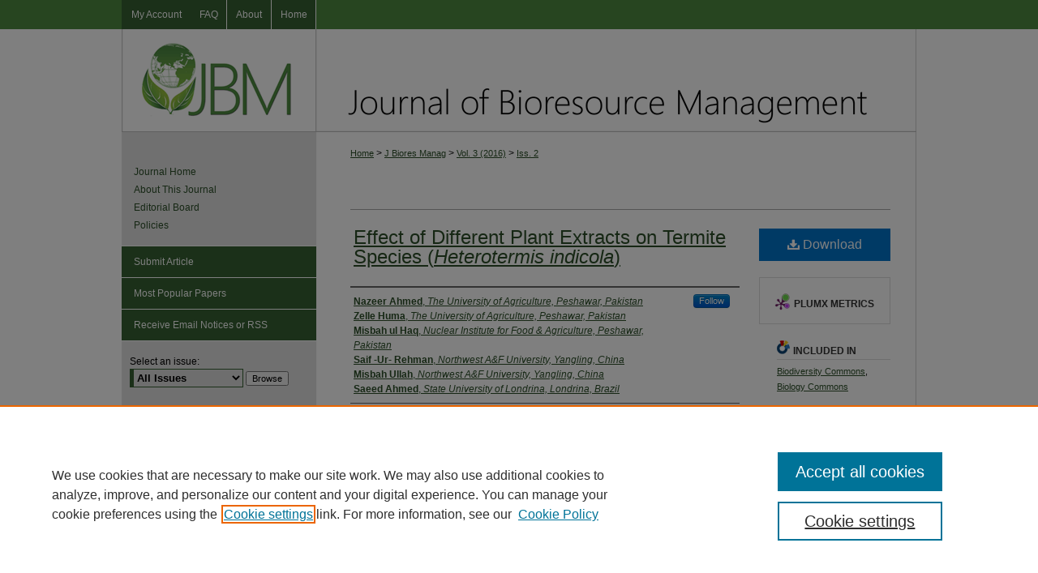

--- FILE ---
content_type: text/html; charset=UTF-8
request_url: https://corescholar.libraries.wright.edu/jbm/vol3/iss2/2/
body_size: 9159
content:

<!DOCTYPE html>
<html lang="en">
<head><!-- inj yui3-seed: --><script type='text/javascript' src='//cdnjs.cloudflare.com/ajax/libs/yui/3.6.0/yui/yui-min.js'></script><script type='text/javascript' src='//ajax.googleapis.com/ajax/libs/jquery/1.10.2/jquery.min.js'></script><!-- Adobe Analytics --><script type='text/javascript' src='https://assets.adobedtm.com/4a848ae9611a/d0e96722185b/launch-d525bb0064d8.min.js'></script><script type='text/javascript' src=/assets/nr_browser_production.js></script>

<!-- def.1 -->
<meta charset="utf-8">
<meta name="viewport" content="width=device-width">
<title>
"Effect of Different Plant Extracts on Termite Species (<em>Heterotermi" by Nazeer Ahmed, Zelle Huma et al.
</title>


<!-- FILE article_meta-tags.inc --><!-- FILE: /srv/sequoia/main/data/assets/site/article_meta-tags.inc -->
<meta itemprop="name" content="Effect of Different Plant Extracts on Termite Species (<em>Heterotermis indicola</em>)">
<meta property="og:title" content="Effect of Different Plant Extracts on Termite Species (<em>Heterotermis indicola</em>)">
<meta name="twitter:title" content="Effect of Different Plant Extracts on Termite Species (<em>Heterotermis indicola</em>)">
<meta property="article:author" content="Nazeer Ahmed">
<meta name="author" content="Nazeer Ahmed">
<meta property="article:author" content="Zelle Huma">
<meta name="author" content="Zelle Huma">
<meta property="article:author" content="Misbah ul Haq">
<meta name="author" content="Misbah ul Haq">
<meta property="article:author" content="Saif -Ur- Rehman">
<meta name="author" content="Saif -Ur- Rehman">
<meta property="article:author" content="Misbah Ullah">
<meta name="author" content="Misbah Ullah">
<meta property="article:author" content="Saeed Ahmed">
<meta name="author" content="Saeed Ahmed">
<meta name="robots" content="noodp, noydir">
<meta name="description" content="This study was carried out to find the effect of some commonly present plant products on termite species (Heterotermis indicola) which are a major threat worldwide. Three different concentrations (20%, 10%, 5%) of various solutions consisting of garlic, Neem and tobacco was used in hot and cold water. Hot and cold water results showed that a high concentration treatment of the garlic (20%) solution caused 100% mortality after 48 hours, but in the case of the tobacco concentration (20%) of the solution in only cold water resulted in 100% mortality. As the concentration become lower, the efficiency becomes slower. 100% mortality in the 10% &amp; 5% solutions of garlic and tobacco occurred in different days. In case of Neem, both hot and cold water was found less effective as compared to garlic and tobacco. The mortality occurred using Neem was significantly less than garlic and tobacco.">
<meta itemprop="description" content="This study was carried out to find the effect of some commonly present plant products on termite species (Heterotermis indicola) which are a major threat worldwide. Three different concentrations (20%, 10%, 5%) of various solutions consisting of garlic, Neem and tobacco was used in hot and cold water. Hot and cold water results showed that a high concentration treatment of the garlic (20%) solution caused 100% mortality after 48 hours, but in the case of the tobacco concentration (20%) of the solution in only cold water resulted in 100% mortality. As the concentration become lower, the efficiency becomes slower. 100% mortality in the 10% &amp; 5% solutions of garlic and tobacco occurred in different days. In case of Neem, both hot and cold water was found less effective as compared to garlic and tobacco. The mortality occurred using Neem was significantly less than garlic and tobacco.">
<meta name="twitter:description" content="This study was carried out to find the effect of some commonly present plant products on termite species (Heterotermis indicola) which are a major threat worldwide. Three different concentrations (20%, 10%, 5%) of various solutions consisting of garlic, Neem and tobacco was used in hot and cold water. Hot and cold water results showed that a high concentration treatment of the garlic (20%) solution caused 100% mortality after 48 hours, but in the case of the tobacco concentration (20%) of the solution in only cold water resulted in 100% mortality. As the concentration become lower, the efficiency becomes slower. 100% mortality in the 10% &amp; 5% solutions of garlic and tobacco occurred in different days. In case of Neem, both hot and cold water was found less effective as compared to garlic and tobacco. The mortality occurred using Neem was significantly less than garlic and tobacco.">
<meta property="og:description" content="This study was carried out to find the effect of some commonly present plant products on termite species (Heterotermis indicola) which are a major threat worldwide. Three different concentrations (20%, 10%, 5%) of various solutions consisting of garlic, Neem and tobacco was used in hot and cold water. Hot and cold water results showed that a high concentration treatment of the garlic (20%) solution caused 100% mortality after 48 hours, but in the case of the tobacco concentration (20%) of the solution in only cold water resulted in 100% mortality. As the concentration become lower, the efficiency becomes slower. 100% mortality in the 10% &amp; 5% solutions of garlic and tobacco occurred in different days. In case of Neem, both hot and cold water was found less effective as compared to garlic and tobacco. The mortality occurred using Neem was significantly less than garlic and tobacco.">
<meta name="keywords" content="Termite, Hot Water, Cold Water, Percent Mortality, Days, Different Concentrations">
<meta name="bepress_citation_journal_title" content="Journal of Bioresource Management">
<meta name="bepress_citation_firstpage" content="2">
<meta name="bepress_citation_author" content="Ahmed, Nazeer">
<meta name="bepress_citation_author_institution" content="The University of Agriculture, Peshawar, Pakistan">
<meta name="bepress_citation_author" content="Huma, Zelle">
<meta name="bepress_citation_author_institution" content="The University of Agriculture, Peshawar, Pakistan">
<meta name="bepress_citation_author" content="Haq, Misbah ul">
<meta name="bepress_citation_author_institution" content="Nuclear Institute for Food & Agriculture, Peshawar, Pakistan">
<meta name="bepress_citation_author" content="Rehman, Saif -Ur-">
<meta name="bepress_citation_author_institution" content="Northwest A&F University, Yangling, China">
<meta name="bepress_citation_author" content="Ullah, Misbah">
<meta name="bepress_citation_author_institution" content="Northwest A&F University, Yangling, China">
<meta name="bepress_citation_author" content="Ahmed, Saeed">
<meta name="bepress_citation_author_institution" content="State University of Londrina, Londrina, Brazil">
<meta name="bepress_citation_title" content="Effect of Different Plant Extracts on Termite Species (<em>Heterotermis indicola</em>)">
<meta name="bepress_citation_date" content="2016">
<meta name="bepress_citation_volume" content="3">
<meta name="bepress_citation_issue" content="2">
<!-- FILE: /srv/sequoia/main/data/assets/site/ir_download_link.inc -->
<!-- FILE: /srv/sequoia/main/data/assets/site/article_meta-tags.inc (cont) -->
<meta name="bepress_citation_pdf_url" content="https://corescholar.libraries.wright.edu/cgi/viewcontent.cgi?article=1103&amp;context=jbm">
<meta name="bepress_citation_abstract_html_url" content="https://corescholar.libraries.wright.edu/jbm/vol3/iss2/2">
<meta name="bepress_citation_doi" content="https://doi.org/10.35691/JBM.6102.0049">
<meta name="bepress_citation_issn" content="2309-3854">
<meta name="bepress_citation_online_date" content="2016/6/17">
<meta name="viewport" content="width=device-width">
<!-- Additional Twitter data -->
<meta name="twitter:card" content="summary">
<!-- Additional Open Graph data -->
<meta property="og:type" content="article">
<meta property="og:url" content="https://corescholar.libraries.wright.edu/jbm/vol3/iss2/2">
<meta property="og:site_name" content="CORE Scholar">




<!-- FILE: article_meta-tags.inc (cont) -->
<meta name="bepress_is_article_cover_page" content="1">


<!-- sh.1 -->
<link rel="stylesheet" href="/jbm/ir-journal-style.css" type="text/css" media="screen">
<link rel="alternate" type="application/rss+xml" title="Journal of Bioresource Management Newsfeed" href="/jbm/recent.rss">
<link rel="shortcut icon" href="/favicon.ico" type="image/x-icon">

<link type="text/css" rel="stylesheet" href="/assets/floatbox/floatbox.css">
<script type="text/javascript" src="/assets/jsUtilities.js"></script>
<script type="text/javascript" src="/assets/footnoteLinks.js"></script>
<link rel="stylesheet" href="/ir-print.css" type="text/css" media="print">
<!--[if IE]>
<link rel="stylesheet" href="/ir-ie.css" type="text/css" media="screen">
<![endif]-->
<!-- end sh.1 -->




<script type="text/javascript">var pageData = {"page":{"environment":"prod","productName":"bpdg","language":"en","name":"ir_journal:volume:issue:article","businessUnit":"els:rp:st"},"visitor":{}};</script>

</head>
<body >
<!-- FILE /srv/sequoia/main/data/assets/site/ir_journal/header.pregen -->

	<!-- FILE: /srv/sequoia/main/data/journals/corescholar.libraries.wright.edu/jbm/assets/header_custom.inc --><!-- FILE: /srv/sequoia/main/data/assets/site/mobile_nav.inc --><!--[if !IE]>-->
<script src="/assets/scripts/dc-mobile/dc-responsive-nav.js"></script>

<header id="mobile-nav" class="nav-down device-fixed-height" style="visibility: hidden;">
  
  
  <nav class="nav-collapse">
    <ul>
      <li class="menu-item active device-fixed-width"><a href="https://corescholar.libraries.wright.edu" title="Home" data-scroll >Home</a></li>
      <li class="menu-item device-fixed-width"><a href="https://corescholar.libraries.wright.edu/do/search/advanced/" title="Search" data-scroll ><i class="icon-search"></i> Search</a></li>
      <li class="menu-item device-fixed-width"><a href="https://corescholar.libraries.wright.edu/communities.html" title="Browse" data-scroll >Browse Collections</a></li>
      <li class="menu-item device-fixed-width"><a href="/cgi/myaccount.cgi?context=" title="My Account" data-scroll >My Account</a></li>
      <li class="menu-item device-fixed-width"><a href="https://corescholar.libraries.wright.edu/about.html" title="About" data-scroll >About</a></li>
      <li class="menu-item device-fixed-width"><a href="https://network.bepress.com" title="Digital Commons Network" data-scroll ><img width="16" height="16" alt="DC Network" style="vertical-align:top;" src="/assets/md5images/8e240588cf8cd3a028768d4294acd7d3.png"> Digital Commons Network™</a></li>
    </ul>
  </nav>
</header>

<script src="/assets/scripts/dc-mobile/dc-mobile-nav.js"></script>
<!--<![endif]-->
<!-- FILE: /srv/sequoia/main/data/journals/corescholar.libraries.wright.edu/jbm/assets/header_custom.inc (cont) -->

<div id="jbm">
	<div id="container">
		<a href="#main" class="skiplink" accesskey="2" >Skip to main content</a>

			

			

			
				<div id="header">
					<div id="subheader">
						<!-- FILE: /srv/sequoia/main/data/assets/site/ir_navigation.inc --><div id="tabs" role="navigation" aria-label="Main"><ul><li id="tabone"><a href="https://corescholar.libraries.wright.edu/cgi/myaccount.cgi?context=" title="My Account" ><span>My Account</span></a></li><li id="tabtwo"><a href="https://corescholar.libraries.wright.edu/faq.html" title="FAQ" ><span>FAQ</span></a></li><li id="tabthree"><a href="https://corescholar.libraries.wright.edu/about.html" title="About" ><span>About</span></a></li><li id="tabfour"><a href="https://corescholar.libraries.wright.edu " title="Home" ><span>Home</span></a></li></ul></div>


<!-- FILE: /srv/sequoia/main/data/journals/corescholar.libraries.wright.edu/jbm/assets/header_custom.inc (cont) -->
					</div>
					<!-- FILE: /srv/sequoia/main/data/assets/site/ir_journal/ir_logo.inc -->




	<div id="logo">
		<a href="https://corescholar.libraries.wright.edu/jbm" >
			<img width="240" height="126" border="0" alt="Journal of Bioresource Management" src="/assets/md5images/faa747fc87bc924c044624c9b66098e1.gif">
		</a>
	</div>

	




<!-- FILE: /srv/sequoia/main/data/journals/corescholar.libraries.wright.edu/jbm/assets/header_custom.inc (cont) -->
					<div id="pagetitle">
						
						
							<h1>
								<a href="https://corescholar.libraries.wright.edu/jbm" title="Journal of Bioresource Management" >
										Journal of Bioresource Management
								</a>
							</h1>
						
					</div>
				</div>
			
			
		<div id="wrapper">
			<div id="content">
				<div id="main" class="text">
					
<!-- FILE: /srv/sequoia/main/data/assets/site/ir_journal/ir_breadcrumb.inc -->
	<ul id="pager">
		<li>&nbsp;</li>
		 
		<li>&nbsp;</li> 
		
	</ul>

<div class="crumbs" role="navigation" aria-label="Breadcrumb">
	<p>
		

		
		
		
			<a href="https://corescholar.libraries.wright.edu" class="ignore" >Home</a>
		
		
		
		
		
		
		
		
		 <span aria-hidden="true">&gt;</span> 
			<a href="https://corescholar.libraries.wright.edu/jbm" class="ignore" >J Biores Manag</a>
		
		
		
		 <span aria-hidden="true">&gt;</span> 
			<a href="https://corescholar.libraries.wright.edu/jbm/vol3" class="ignore" >Vol. 3 (2016)</a>
		
		
		
		
		
		
		 <span aria-hidden="true">&gt;</span> 
			<a href="https://corescholar.libraries.wright.edu/jbm/vol3/iss2" class="ignore" >Iss. 2</a>
		
		
		
		
		
	</p>
</div>

<div class="clear">&nbsp;</div>
<!-- FILE: /srv/sequoia/main/data/journals/corescholar.libraries.wright.edu/jbm/assets/header_custom.inc (cont) -->


	<!-- FILE: /srv/sequoia/main/data/assets/site/ir_journal/volume/issue/ir_journal_logo.inc -->





 





<!-- FILE: /srv/sequoia/main/data/journals/corescholar.libraries.wright.edu/jbm/assets/header_custom.inc (cont) -->

<!-- FILE: /srv/sequoia/main/data/assets/site/ir_journal/header.pregen (cont) -->

<script type="text/javascript" src="/assets/floatbox/floatbox.js"></script>
<!-- FILE: /srv/sequoia/main/data/assets/site/ir_journal/article_info.inc --><!-- FILE: /srv/sequoia/main/data/assets/site/openurl.inc -->
<!-- FILE: /srv/sequoia/main/data/assets/site/ir_journal/article_info.inc (cont) -->
<!-- FILE: /srv/sequoia/main/data/assets/site/ir_download_link.inc -->
<!-- FILE: /srv/sequoia/main/data/assets/site/ir_journal/article_info.inc (cont) -->
<!-- FILE: /srv/sequoia/main/data/assets/site/ir_journal/ir_article_header.inc --><div id="sub">
<div id="alpha"><!-- FILE: /srv/sequoia/main/data/assets/site/ir_journal/article_info.inc (cont) --><div id='title' class='element'>
<h1><a href='https://corescholar.libraries.wright.edu/cgi/viewcontent.cgi?article=1103&amp;context=jbm'>Effect of Different Plant Extracts on Termite Species (<em>Heterotermis indicola</em>)</a></h1>
</div>
<div class='clear'></div>
<div id='authors' class='element'>
<h2 class='visually-hidden'>Authors</h2>
<p class="author"><a href='https://corescholar.libraries.wright.edu/do/search/?q=%28author%3A%22Nazeer%20Ahmed%22%20AND%20-bp_author_id%3A%5B%2A%20TO%20%2A%5D%29%20OR%20bp_author_id%3A%28%22c382e48d-73ac-4c47-a960-05f4371f8309%22%29&start=0&context=2351694'><strong>Nazeer Ahmed</strong>, <em>The University of Agriculture, Peshawar, Pakistan</em></a><a rel="nofollow" href="https://network.bepress.com/api/follow/subscribe?user=M2E2MGFlZjZhZWVkOGRjMQ%3D%3D&amp;institution=YjgxMTE1N2UzZTlkNWRlMg%3D%3D&amp;format=html" data-follow-set="user:M2E2MGFlZjZhZWVkOGRjMQ== institution:YjgxMTE1N2UzZTlkNWRlMg==" title="Follow Nazeer Ahmed" class="btn followable">Follow</a><br />
<a href='https://corescholar.libraries.wright.edu/do/search/?q=author%3A%22Zelle%20Huma%22&start=0&context=2351694'><strong>Zelle Huma</strong>, <em>The University of Agriculture, Peshawar, Pakistan</em></a><br />
<a href='https://corescholar.libraries.wright.edu/do/search/?q=author%3A%22Misbah%20ul%20Haq%22&start=0&context=2351694'><strong>Misbah ul Haq</strong>, <em>Nuclear Institute for Food & Agriculture, Peshawar, Pakistan</em></a><br />
<a href='https://corescholar.libraries.wright.edu/do/search/?q=author%3A%22Saif%20-Ur-%20Rehman%22&start=0&context=2351694'><strong>Saif -Ur- Rehman</strong>, <em>Northwest A&F University, Yangling, China</em></a><br />
<a href='https://corescholar.libraries.wright.edu/do/search/?q=author%3A%22Misbah%20Ullah%22&start=0&context=2351694'><strong>Misbah Ullah</strong>, <em>Northwest A&F University, Yangling, China</em></a><br />
<a href='https://corescholar.libraries.wright.edu/do/search/?q=author%3A%22Saeed%20Ahmed%22&start=0&context=2351694'><strong>Saeed Ahmed</strong>, <em>State University of Londrina, Londrina, Brazil</em></a><br />
</p></div>
<div class='clear'></div>
<div id='abstract' class='element'>
<h2 class='field-heading'>Abstract</h2>
<p>This study was carried out to find the effect of some commonly present plant products on termite species (<em>Heterotermis indicola</em>) which are a major threat worldwide. Three different concentrations (20%, 10%, 5%) of various solutions consisting of garlic, Neem and tobacco was used in hot and cold water. Hot and cold water results showed that a high concentration treatment of the garlic (20%) solution caused 100% mortality after 48 hours, but in the case of the tobacco concentration (20%) of the solution in only cold water resulted in 100% mortality. As the concentration become lower, the efficiency becomes slower. 100% mortality in the 10% & 5% solutions of garlic and tobacco occurred in different days. In case of Neem, both hot and cold water was found less effective as compared to garlic and tobacco. The mortality occurred using Neem was significantly less than garlic and tobacco.</p>
</div>
<div class='clear'></div>
<div id='doi' class='element'>
<h2 class='field-heading'>DOI</h2>
<p>https://doi.org/10.35691/JBM.6102.0049</p>
</div>
<div class='clear'></div>
<div id='recommended_citation' class='element'>
<h2 class='field-heading'>Recommended Citation</h2>
<!-- FILE: /srv/sequoia/main/data/corescholar.libraries.wright.edu/assets/ir_journal/ir_citation.inc -->
<p class="citation">
Ahmed, N.,
Huma, Z.,
Haq, M. u.,
Rehman, S. -.,
Ullah, M.,
& Ahmed, S.
(2016).
Effect of Different Plant Extracts on Termite Species (<em>Heterotermis indicola</em>),
<em>Journal of Bioresource Management, 3</em>
(2).
<br>
DOI: https://doi.org/10.35691/JBM.6102.0049<br>
</p>
<!-- FILE: /srv/sequoia/main/data/assets/site/ir_journal/article_info.inc (cont) --></div>
<div class='clear'></div>
</div>
    </div>
    <div id='beta_7-3'>
<!-- FILE: /srv/sequoia/main/data/assets/site/info_box_7_3.inc --><!-- FILE: /srv/sequoia/main/data/assets/site/openurl.inc -->
<!-- FILE: /srv/sequoia/main/data/assets/site/info_box_7_3.inc (cont) -->
<!-- FILE: /srv/sequoia/main/data/assets/site/ir_download_link.inc -->
<!-- FILE: /srv/sequoia/main/data/assets/site/info_box_7_3.inc (cont) -->
	<!-- FILE: /srv/sequoia/main/data/assets/site/info_box_download_button.inc --><div class="aside download-button">
      <a id="pdf" class="btn" href="https://corescholar.libraries.wright.edu/cgi/viewcontent.cgi?article=1103&amp;context=jbm" title="PDF (254&nbsp;KB) opens in new window" target="_blank" > 
    	<i class="icon-download-alt" aria-hidden="true"></i>
        Download
      </a>
</div>
<!-- FILE: /srv/sequoia/main/data/assets/site/info_box_7_3.inc (cont) -->
	<!-- FILE: /srv/sequoia/main/data/assets/site/info_box_embargo.inc -->
<!-- FILE: /srv/sequoia/main/data/assets/site/info_box_7_3.inc (cont) -->
<!-- FILE: /srv/sequoia/main/data/corescholar.libraries.wright.edu/assets/info_box_custom_upper.inc -->
<div id="supplemental">
</div>
<p class="openurl_btn">
</p>
	<p class="ctlg"><br></p>
<!-- FILE: /srv/sequoia/main/data/assets/site/info_box_7_3.inc (cont) -->
<!-- FILE: /srv/sequoia/main/data/assets/site/info_box_openurl.inc -->
<!-- FILE: /srv/sequoia/main/data/assets/site/info_box_7_3.inc (cont) -->
<!-- FILE: /srv/sequoia/main/data/assets/site/info_box_article_metrics.inc -->
<div id="article-stats" class="aside hidden">
    <p class="article-downloads-wrapper hidden"><span id="article-downloads"></span> DOWNLOADS</p>
    <p class="article-stats-date hidden">Since June 17, 2016</p>
    <p class="article-plum-metrics">
        <a href="https://plu.mx/plum/a/?repo_url=https://corescholar.libraries.wright.edu/jbm/vol3/iss2/2" class="plumx-plum-print-popup plum-bigben-theme" data-badge="true" data-hide-when-empty="true" ></a>
    </p>
</div>
<script type="text/javascript" src="//cdn.plu.mx/widget-popup.js"></script>
<!-- Article Download Counts -->
<script type="text/javascript" src="/assets/scripts/article-downloads.pack.js"></script>
<script type="text/javascript">
    insertDownloads(8744427);
</script>
<!-- Add border to Plum badge & download counts when visible -->
<script>
// bind to event when PlumX widget loads
jQuery('body').bind('plum:widget-load', function(e){
// if Plum badge is visible
  if (jQuery('.PlumX-Popup').length) {
// remove 'hidden' class
  jQuery('#article-stats').removeClass('hidden');
  jQuery('.article-stats-date').addClass('plum-border');
  }
});
// bind to event when page loads
jQuery(window).bind('load',function(e){
// if DC downloads are visible
  if (jQuery('#article-downloads').text().length > 0) {
// add border to aside
  jQuery('#article-stats').removeClass('hidden');
  }
});
</script>
<!-- Adobe Analytics: Download Click Tracker -->
<script>
$(function() {
  // Download button click event tracker for PDFs
  $(".aside.download-button").on("click", "a#pdf", function(event) {
    pageDataTracker.trackEvent('navigationClick', {
      link: {
          location: 'aside download-button',
          name: 'pdf'
      }
    });
  });
  // Download button click event tracker for native files
  $(".aside.download-button").on("click", "a#native", function(event) {
    pageDataTracker.trackEvent('navigationClick', {
        link: {
            location: 'aside download-button',
            name: 'native'
        }
     });
  });
});
</script>
<!-- FILE: /srv/sequoia/main/data/assets/site/info_box_7_3.inc (cont) -->
	<!-- FILE: /srv/sequoia/main/data/assets/site/info_box_disciplines.inc -->
	<div id="beta-disciplines" class="aside">
		<h4>Included in</h4>
	<p>
					<a href="https://network.bepress.com/hgg/discipline/1127" title="Biodiversity Commons" >Biodiversity Commons</a>, 
					<a href="https://network.bepress.com/hgg/discipline/41" title="Biology Commons" >Biology Commons</a>
	</p>
	</div>
<!-- FILE: /srv/sequoia/main/data/assets/site/info_box_7_3.inc (cont) -->
<!-- FILE: /srv/sequoia/main/data/assets/site/bookmark_widget.inc -->
<div id="share" class="aside">
<h2>Share</h2>
	<div class="a2a_kit a2a_kit_size_24 a2a_default_style">
    	<a class="a2a_button_facebook"></a>
    	<a class="a2a_button_linkedin"></a>
		<a class="a2a_button_whatsapp"></a>
		<a class="a2a_button_email"></a>
    	<a class="a2a_dd"></a>
    	<script async src="https://static.addtoany.com/menu/page.js"></script>
	</div>
</div>
<!-- FILE: /srv/sequoia/main/data/assets/site/info_box_7_3.inc (cont) -->
<!-- FILE: /srv/sequoia/main/data/assets/site/info_box_geolocate.inc --><!-- FILE: /srv/sequoia/main/data/assets/site/ir_geolocate_enabled_and_displayed.inc -->
<!-- FILE: /srv/sequoia/main/data/assets/site/info_box_geolocate.inc (cont) -->
<!-- FILE: /srv/sequoia/main/data/assets/site/info_box_7_3.inc (cont) -->
	<!-- FILE: /srv/sequoia/main/data/assets/site/zotero_coins.inc -->
<span class="Z3988" title="ctx_ver=Z39.88-2004&amp;rft_val_fmt=info%3Aofi%2Ffmt%3Akev%3Amtx%3Ajournal&amp;rft_id=https%3A%2F%2Fcorescholar.libraries.wright.edu%2Fjbm%2Fvol3%2Fiss2%2F2&amp;rft.atitle=Effect%20of%20Different%20Plant%20Extracts%20on%20Termite%20Species%20%28%3Cem%3EHeterotermis%20indicola%3C%2Fem%3E%29&amp;rft.aufirst=Nazeer&amp;rft.aulast=Ahmed&amp;rft.au=Zelle%20Huma&amp;rft.au=Misbah%20Haq&amp;rft.au=Saif%20Rehman&amp;rft.au=Misbah%20Ullah&amp;rft.au=Saeed%20Ahmed&amp;rft.jtitle=Journal%20of%20Bioresource%20Management&amp;rft.volume=3&amp;rft.issue=2&amp;rft.issn=2309-3854&amp;rft.date=2016-06-01&amp;rft_id=info:doi/https%3A%2F%2Fdoi.org%2F10.35691%2FJBM.6102.0049">COinS</span>
<!-- FILE: /srv/sequoia/main/data/assets/site/info_box_7_3.inc (cont) -->
<!-- FILE: /srv/sequoia/main/data/journals/corescholar.libraries.wright.edu/jbm/assets/volume/issue/article/info_box_custom_lower.inc -->
<div class='altmetric-embed' data-badge-type='donut' data-uri="https://corescholar.libraries.wright.edu/jbm/vol3/iss2/2" data-hide-no-mentions="true"></div>
<script type='text/javascript' src='https://d1bxh8uas1mnw7.cloudfront.net/assets/embed.js'></script>
<div class='clear'></div><!-- FILE: /srv/sequoia/main/data/assets/site/info_box_7_3.inc (cont) -->
<!-- FILE: /srv/sequoia/main/data/assets/site/ir_journal/article_info.inc (cont) --></div>
<div class='clear'>&nbsp;</div>
<!-- FILE: /srv/sequoia/main/data/assets/site/ir_article_custom_fields.inc -->
<!-- FILE: /srv/sequoia/main/data/assets/site/ir_journal/article_info.inc (cont) -->
<!-- FILE: /srv/sequoia/main/data/assets/site/ir_journal/volume/issue/article/index.html (cont) --> 

<!-- FILE /srv/sequoia/main/data/assets/site/ir_journal/footer.pregen -->

	<!-- FILE: /srv/sequoia/main/data/assets/site/ir_journal/footer_custom_7_8.inc -->				</div>

<div class="verticalalign">&nbsp;</div>
<div class="clear">&nbsp;</div>

			</div>

				<div id="sidebar">
					<!-- FILE: /srv/sequoia/main/data/assets/site/ir_journal/ir_journal_sidebar_7_8.inc -->

	<!-- FILE: /srv/sequoia/main/data/assets/site/ir_journal/ir_journal_sidebar_links_7_8.inc --><ul class="sb-custom-journal">
	<li class="sb-home">
		<a href="https://corescholar.libraries.wright.edu/jbm" title="Journal of Bioresource Management" accesskey="1" >
				Journal Home
		</a>
	</li>
		<li class="sb-about">
			<a href="https://corescholar.libraries.wright.edu/jbm/about.html" >
				About This Journal
			</a>
		</li>
		<li class="sb-ed-board">
			<a href="https://corescholar.libraries.wright.edu/jbm/editorialboard.html" >
				Editorial Board
			</a>
		</li>
		<li class="sb-policies">
			<a href="https://corescholar.libraries.wright.edu/jbm/policies.html" >
				Policies
			</a>
		</li>
</ul><!-- FILE: /srv/sequoia/main/data/assets/site/ir_journal/ir_journal_sidebar_7_8.inc (cont) -->
		<!-- FILE: /srv/sequoia/main/data/assets/site/urc_badge.inc -->
<!-- FILE: /srv/sequoia/main/data/assets/site/ir_journal/ir_journal_sidebar_7_8.inc (cont) -->
	<!-- FILE: /srv/sequoia/main/data/assets/site/ir_journal/ir_journal_navcontainer_7_8.inc --><div id="navcontainer">
	<ul id="navlist">
			<li class="sb-submit">
					<a href="https://corescholar.libraries.wright.edu/cgi/submit.cgi?context=jbm" title="Submit Article to Journal of Bioresource Management" >
						Submit Article</a>
			</li>
			<li class="sb-popular">
				<a href="https://corescholar.libraries.wright.edu/jbm/topdownloads.html" title="View the top downloaded papers" >
						Most Popular Papers
				</a>
			</li>
			<li class="sb-rss">
				<a href="https://corescholar.libraries.wright.edu/jbm/announcements.html" title="Receive notifications of new content" >
					Receive Email Notices or RSS
				</a>
			</li>
	</ul>
<!-- FILE: /srv/sequoia/main/data/assets/site/ir_journal/ir_journal_special_issue_7_8.inc -->
<!-- FILE: /srv/sequoia/main/data/assets/site/ir_journal/ir_journal_navcontainer_7_8.inc (cont) -->
</div><!-- FILE: /srv/sequoia/main/data/assets/site/ir_journal/ir_journal_sidebar_7_8.inc (cont) -->
	<!-- FILE: /srv/sequoia/main/data/assets/site/ir_journal/ir_journal_sidebar_search_7_8.inc --><div class="sidebar-search">
	<form method="post" action="https://corescholar.libraries.wright.edu/cgi/redirect.cgi" id="browse">
		<label for="url">
			Select an issue:
		</label>
			<br>
		<!-- FILE: /srv/sequoia/main/data/assets/site/ir_journal/ir_journal_volume_issue_popup_7_8.inc --><div>
	<span class="border">
								<select name="url" id="url">
							<option value="https://corescholar.libraries.wright.edu/jbm/all_issues.html">
								All Issues
							</option>
										<option value="https://corescholar.libraries.wright.edu/jbm/vol12/iss4">
											Vol. 12, 
											Iss. 4
										</option>
										<option value="https://corescholar.libraries.wright.edu/jbm/vol12/iss3">
											Vol. 12, 
											Iss. 3
										</option>
										<option value="https://corescholar.libraries.wright.edu/jbm/vol12/iss2">
											Vol. 12, 
											Iss. 2
										</option>
										<option value="https://corescholar.libraries.wright.edu/jbm/vol12/iss1">
											Vol. 12, 
											Iss. 1
										</option>
										<option value="https://corescholar.libraries.wright.edu/jbm/vol11/iss4">
											Vol. 11, 
											Iss. 4
										</option>
										<option value="https://corescholar.libraries.wright.edu/jbm/vol11/iss3">
											Vol. 11, 
											Iss. 3
										</option>
										<option value="https://corescholar.libraries.wright.edu/jbm/vol11/iss2">
											Vol. 11, 
											Iss. 2
										</option>
										<option value="https://corescholar.libraries.wright.edu/jbm/vol11/iss1">
											Vol. 11, 
											Iss. 1
										</option>
										<option value="https://corescholar.libraries.wright.edu/jbm/vol10/iss4">
											Vol. 10, 
											Iss. 4
										</option>
										<option value="https://corescholar.libraries.wright.edu/jbm/vol10/iss3">
											Vol. 10, 
											Iss. 3
										</option>
										<option value="https://corescholar.libraries.wright.edu/jbm/vol10/iss2">
											Vol. 10, 
											Iss. 2
										</option>
										<option value="https://corescholar.libraries.wright.edu/jbm/vol10/iss1">
											Vol. 10, 
											Iss. 1
										</option>
										<option value="https://corescholar.libraries.wright.edu/jbm/vol9/iss4">
											Vol. 9, 
											Iss. 4
										</option>
										<option value="https://corescholar.libraries.wright.edu/jbm/vol9/iss3">
											Vol. 9, 
											Iss. 3
										</option>
										<option value="https://corescholar.libraries.wright.edu/jbm/vol9/iss2">
											Vol. 9, 
											Iss. 2
										</option>
										<option value="https://corescholar.libraries.wright.edu/jbm/vol9/iss1">
											Vol. 9, 
											Iss. 1
										</option>
										<option value="https://corescholar.libraries.wright.edu/jbm/vol8/iss4">
											Vol. 8, 
											Iss. 4
										</option>
										<option value="https://corescholar.libraries.wright.edu/jbm/vol8/iss3">
											Vol. 8, 
											Iss. 3
										</option>
										<option value="https://corescholar.libraries.wright.edu/jbm/vol8/iss2">
											Vol. 8, 
											Iss. 2
										</option>
										<option value="https://corescholar.libraries.wright.edu/jbm/vol8/iss1">
											Vol. 8, 
											Iss. 1
										</option>
										<option value="https://corescholar.libraries.wright.edu/jbm/vol7/iss4">
											Vol. 7, 
											Iss. 4
										</option>
										<option value="https://corescholar.libraries.wright.edu/jbm/vol7/iss3">
											Vol. 7, 
											Iss. 3
										</option>
										<option value="https://corescholar.libraries.wright.edu/jbm/vol7/iss2">
											Vol. 7, 
											Iss. 2
										</option>
										<option value="https://corescholar.libraries.wright.edu/jbm/vol7/iss1">
											Vol. 7, 
											Iss. 1
										</option>
										<option value="https://corescholar.libraries.wright.edu/jbm/vol6/iss4">
											Vol. 6, 
											Iss. 4
										</option>
										<option value="https://corescholar.libraries.wright.edu/jbm/vol6/iss3">
											Vol. 6, 
											Iss. 3
										</option>
										<option value="https://corescholar.libraries.wright.edu/jbm/vol6/iss2">
											Vol. 6, 
											Iss. 2
										</option>
										<option value="https://corescholar.libraries.wright.edu/jbm/vol6/iss1">
											Vol. 6, 
											Iss. 1
										</option>
										<option value="https://corescholar.libraries.wright.edu/jbm/vol5/iss4">
											Vol. 5, 
											Iss. 4
										</option>
										<option value="https://corescholar.libraries.wright.edu/jbm/vol5/iss3">
											Vol. 5, 
											Iss. 3
										</option>
										<option value="https://corescholar.libraries.wright.edu/jbm/vol5/iss2">
											Vol. 5, 
											Iss. 2
										</option>
										<option value="https://corescholar.libraries.wright.edu/jbm/vol5/iss1">
											Vol. 5, 
											Iss. 1
										</option>
										<option value="https://corescholar.libraries.wright.edu/jbm/vol4/iss4">
											Vol. 4, 
											Iss. 4
										</option>
										<option value="https://corescholar.libraries.wright.edu/jbm/vol4/iss3">
											Vol. 4, 
											Iss. 3
										</option>
										<option value="https://corescholar.libraries.wright.edu/jbm/vol4/iss2">
											Vol. 4, 
											Iss. 2
										</option>
										<option value="https://corescholar.libraries.wright.edu/jbm/vol4/iss1">
											Vol. 4, 
											Iss. 1
										</option>
										<option value="https://corescholar.libraries.wright.edu/jbm/vol3/iss4">
											Vol. 3, 
											Iss. 4
										</option>
										<option value="https://corescholar.libraries.wright.edu/jbm/vol3/iss3">
											Vol. 3, 
											Iss. 3
										</option>
										<option value="https://corescholar.libraries.wright.edu/jbm/vol3/iss2">
											Vol. 3, 
											Iss. 2
										</option>
										<option value="https://corescholar.libraries.wright.edu/jbm/vol3/iss1">
											Vol. 3, 
											Iss. 1
										</option>
										<option value="https://corescholar.libraries.wright.edu/jbm/vol2/iss4">
											Vol. 2, 
											Iss. 4
										</option>
										<option value="https://corescholar.libraries.wright.edu/jbm/vol2/iss3">
											Vol. 2, 
											Iss. 3
										</option>
										<option value="https://corescholar.libraries.wright.edu/jbm/vol2/iss2">
											Vol. 2, 
											Iss. 2
										</option>
										<option value="https://corescholar.libraries.wright.edu/jbm/vol2/iss1">
											Vol. 2, 
											Iss. 1
										</option>
										<option value="https://corescholar.libraries.wright.edu/jbm/vol1/iss2">
											Vol. 1, 
											Iss. 2
										</option>
										<option value="https://corescholar.libraries.wright.edu/jbm/vol1/iss1">
											Vol. 1, 
											Iss. 1
										</option>
						</select>
		<input type="submit" value="Browse" class="searchbutton" style="font-size:11px;">
	</span>
</div>
<!-- FILE: /srv/sequoia/main/data/assets/site/ir_journal/ir_journal_sidebar_search_7_8.inc (cont) -->
			<div style="clear:left;">&nbsp;</div>
	</form>
	<!-- FILE: /srv/sequoia/main/data/corescholar.libraries.wright.edu/assets/ir_sidebar_search_7_8.inc --><h2>Search</h2>
<form method='get' action='https://corescholar.libraries.wright.edu/do/search/' id="sidebar-search">
	<label for="search" accesskey="4">
		Enter search terms:
	</label>
		<div>
			<span class="border">
				<input type="text" name='q' class="search" id="search">
			</span> 
			<input type="submit" value="Search" class="searchbutton" style="font-size:11px;">
		</div>
	<label for="context" style="display:none;">
		Select context to search:
	</label> 
		<div>
			<span class="border">
				<select name="fq" id="context">
						<option value='virtual_ancestor_link:"https://corescholar.libraries.wright.edu/jbm"'>in this journal</option>
					<option value='virtual_ancestor_link:"https://corescholar.libraries.wright.edu"'>in this repository</option>
					<option value='virtual_ancestor_link:"http:/"'>across all repositories</option>
				</select>
			</span>
		</div>
</form>
<p class="advanced">
		<a href="https://corescholar.libraries.wright.edu/do/search/advanced/?fq=virtual_ancestor_link:%22https://corescholar.libraries.wright.edu/jbm%22" >
			Advanced Search
		</a>
	<br>
	<a href="https://corescholar.libraries.wright.edu/help-search.html" title="Search Help" >Search Help</a>
</p>
<!-- FILE: /srv/sequoia/main/data/assets/site/ir_journal/ir_journal_sidebar_search_7_8.inc (cont) -->
</div>
<!-- FILE: /srv/sequoia/main/data/assets/site/ir_journal/ir_journal_sidebar_7_8.inc (cont) -->
	<!-- FILE: /srv/sequoia/main/data/assets/site/ir_journal/ir_journal_issn_7_8.inc -->
	<div id="issn">
		<p class="sb-issn">ISSN: 2309-3854</p>
	</div>
	<div class="clear">&nbsp;</div>
<!-- FILE: /srv/sequoia/main/data/assets/site/ir_journal/ir_journal_sidebar_7_8.inc (cont) -->
	<!-- FILE: /srv/sequoia/main/data/assets/site/ir_journal/ir_journal_custom_lower_7_8.inc --><!-- FILE: /srv/sequoia/main/data/assets/site/ir_journal/ir_journal_sidebar_7_8.inc (cont) -->
	<!-- FILE: /srv/sequoia/main/data/assets/site/ir_journal/ir_custom_sidebar_images.inc --><!-- FILE: /srv/sequoia/main/data/assets/site/ir_journal/ir_journal_sidebar_7_8.inc (cont) -->
	<!-- FILE: /srv/sequoia/main/data/assets/site/ir_sidebar_geolocate.inc --><!-- FILE: /srv/sequoia/main/data/assets/site/ir_geolocate_enabled_and_displayed.inc -->
<!-- FILE: /srv/sequoia/main/data/assets/site/ir_sidebar_geolocate.inc (cont) -->
<!-- FILE: /srv/sequoia/main/data/assets/site/ir_journal/ir_journal_sidebar_7_8.inc (cont) -->
	<!-- FILE: /srv/sequoia/main/data/journals/corescholar.libraries.wright.edu/jbm/assets/ir_journal_custom_lowest_7_8.inc --><div id="sb-custom">
	<a href="https://bioresource.web.app/" ><img alt="CBR" width='124' height='49' src="/assets/md5images/ad880b6ffcc786f4b0fa38b72f598dba.png"></a><br>
	<a href="https://www.crossref.org/titleList/" >
<img alt="Crossref" width='240' height='66' src="/assets/md5images/96df9c4bbfd42c0b9e320737287df87c.jpg">
</a><br>
        <a href="https://mjl.clarivate.com:/search-results?issn=2309-3854&hide_exact_match_fl=true&utm_source=mjl&utm_medium=share-by-link&utm_campaign=search-results-share-this-journal" ><img alt="Zoological Records" width='240' height='55' src="/assets/md5images/cde3b1a3cf9258b0c4b735bca918aaef.png"></a><br>
        <a href="https://hjrs.hec.gov.pk/index.php?r=site%2Fresult&id=503491#journal_result" ><img alt="Higher Education Commission of Pakistan" width='240' height='259' src="/assets/md5images/2895aee3308fad488f5e795ce4f68fea.png"></a><br>
        <a href="https://doaj.org/toc/2309-3854?source=%7B%22query%22%3A%7B%22filtered%22%3A%7B%22filter%22%3A%7B%22bool%22%3A%7B%22must%22%3A%5B%7B%22terms%22%3A%7B%22index.issn.exact%22%3A%5B%222309-3854%22%5D%7D%7D%5D%7D%7D%2C%22query%22%3A%7B%22match_all%22%3A%7B%7D%7D%7D%7D%2C%22size%22%3A100%2C%22sort%22%3A%5B%7B%22created_date%22%3A%7B%22order%22%3A%22desc%22%7D%7D%5D%2C%22_source%22%3A%7B%7D%7D" ><img alt="DOAJ" width='240' height='135' src="/assets/md5images/30867b205f512e0d8d6a46f87da11428.png"></a><br>
        <a href="https://chooser-beta.creativecommons.org/" ><img alt="Creative Commons" width='240' height='84' src="/assets/md5images/43dfb55b68f66f051523235f45a0fa62.png"></a>
</div><!-- FILE: /srv/sequoia/main/data/assets/site/ir_journal/ir_journal_sidebar_7_8.inc (cont) -->

<!-- FILE: /srv/sequoia/main/data/assets/site/ir_journal/footer_custom_7_8.inc (cont) -->
						<div class="verticalalign">&nbsp;</div>
				</div>

		</div>

			<!-- FILE: /srv/sequoia/main/data/assets/site/ir_journal/ir_journal_footer_content.inc --><div id="footer" role="contentinfo">
<!-- FILE: /srv/sequoia/main/data/assets/site/ir_bepress_logo.inc --><div id="bepress">

<a href="https://www.elsevier.com/solutions/digital-commons" title="Elsevier - Digital Commons" >
	<em>Elsevier - Digital Commons</em>
</a>

</div>
<!-- FILE: /srv/sequoia/main/data/assets/site/ir_journal/ir_journal_footer_content.inc (cont) -->
    <p>
        <a href="https://corescholar.libraries.wright.edu" title="Home page" accesskey="1" >Home</a> | 
        <a href="https://corescholar.libraries.wright.edu/about.html" title="About" >About</a> | 
        <a href="https://corescholar.libraries.wright.edu/faq.html" title="FAQ" >FAQ</a> | 
        <a href="/cgi/myaccount.cgi?context=" title="My Account Page" accesskey="3" >My Account</a> | 
        <a href="https://corescholar.libraries.wright.edu/accessibility.html" title="Accessibility Statement" accesskey="0" >Accessibility Statement</a>
    </p>
    <p>
	
	
		<a class="secondary-link" href="https://www.bepress.com/privacy" title="Privacy Policy" >Privacy</a>
	
		<a class="secondary-link" href="https://www.bepress.com/copyright" title="Copyright Policy" >Copyright</a>	
    </p> 
</div>
<!-- FILE: /srv/sequoia/main/data/assets/site/ir_journal/footer_custom_7_8.inc (cont) -->

	</div>
</div>


<!-- FILE: /srv/sequoia/main/data/corescholar.libraries.wright.edu/assets/ir_analytics.inc --><script>
  (function(i,s,o,g,r,a,m){i['GoogleAnalyticsObject']=r;i[r]=i[r]||function(){
  (i[r].q=i[r].q||[]).push(arguments)},i[r].l=1*new Date();a=s.createElement(o),
  m=s.getElementsByTagName(o)[0];a.async=1;a.src=g;m.parentNode.insertBefore(a,m)
  })(window,document,'script','//www.google-analytics.com/analytics.js','ga');

  ga('create', 'UA-27946493-7', 'auto');
  ga('send', 'pageview');

</script><!-- FILE: /srv/sequoia/main/data/assets/site/ir_journal/footer_custom_7_8.inc (cont) -->

<!-- FILE: /srv/sequoia/main/data/assets/site/ir_journal/footer.pregen (cont) -->
<script type='text/javascript' src='/assets/scripts/bpbootstrap-20160726.pack.js'></script><script type='text/javascript'>BPBootstrap.init({appendCookie:''})</script></body></html>


--- FILE ---
content_type: text/css
request_url: https://corescholar.libraries.wright.edu/jbm/ir-journal-style.css
body_size: -53
content:


	@import url("/jbm/ir-style.css");
	@import url("/jbm/ir-custom.css");
	@import url("/jbm/ir-local.css");



--- FILE ---
content_type: text/css
request_url: https://corescholar.libraries.wright.edu/jbm/ir-local.css
body_size: 1023
content:
/*
-----------------------------------------------
bepress IR local stylesheet.
Author:   Lani Goto
Version:  Feb 2014
PLEASE SAVE THIS FILE LOCALLY!
----------------------------------------------- */

body {
	background: #ffffff url(../assets/md5images/916629a521e5d7aae8e5c58084465a1c.gif) top left repeat-x; }


/* Subheader */

#jbm #subheader {
	height: 36px; }

#jbm #subheader #tabs,
#jbm #subheader #tabs ul,
#jbm #subheader #tabs ul li {
	height: 36px;
	padding: 0;
	margin: 0; }

#jbm #subheader #tabs a {
	height: 36px;
	line-height: 36px;
	font-size: 12px;
	font-weight: normal;
	color: #fff;
	background-color: #366132;
	padding: 0;
	margin: 0;
	border: 0;
	border-right: 1px solid #fff;
	float: left; }

#jbm #subheader #tabs li#tabone a { 
	border-right: none;
	width: 85px; }

#jbm #subheader #tabs li#tabtwo a { width: 44px; }

#jbm #subheader #tabs li#tabthree a { width: 54px; }

#jbm #subheader #tabs li#tabfour a { width: 54px; }

#jbm #subheader #tabs a:hover,
#jbm #subheader #tabs a:active,
#jbm #subheader #tabs a:focus {
	color: #000;
	background-color: #fff;
	text-decoration: underline; }


/* Header */

#jbm #header {
	height: 162px;
	border-bottom: 1px solid #bfbfbf; }

#jbm #header #logo {
	display: block;
	float: left; }

#jbm #header #pagetitle,
#jbm #header h1,
#jbm #header h1 a {
	width: 740px;
	height: 126px;
	padding: 0;
	margin: 0;
	display: block;
	float: right; }

#jbm #header h1 a {
	background: #ffffff url(../assets/md5images/a4170a401f6896031a3d11acedf5e054.gif) top left no-repeat;
	text-indent: -9999px; }


/* Sidebar */

#jbm #sidebar p.site-follow {
	display: none; }

#jbm #sidebar p.advanced a:link,
#jbm #sidebar p.advanced a:visited {
	color: #2c4f29;
	text-decoration: none; }

#jbm #sidebar a:hover,
#jbm #sidebar a:active,
#jbm #sidebar a:focus,
#jbm #sidebar p.advanced a:hover,
#jbm #sidebar p.advanced a:active,
#jbm #sidebar p.advanced a:focus {
	color: #000;
	text-decoration: underline; }

#jbm #sidebar ul#navlist {
	border-top: 1px solid #fff; }

#jbm #sidebar ul#navlist li a {
	color: #fff;
	background-color: #366132;
	text-decoration: none;
	border-bottom: 1px solid #fff; }

#jbm #sidebar ul#navlist li a:hover,
#jbm #sidebar ul#navlist li a:active,
#jbm #sidebar ul#navlist li a:focus {
	color: #000;
	background-color: #fff;
	text-decoration: underline; }

#jbm #sidebar #sidebar-search label,
#jbm .sidebar-search #browse label,
#jbm #sidebar #issn p {
	color: #000; }


/* Main Content */

#jbm #content {
	background-color: transparent; }

#jbm #wrapper {
	background: #fff url(../assets/md5images/39a06fb3e6fb4a7cf7cd1e73e3fe577b.gif) top left repeat-y; }

#jbm #main.text a:link,
#jbm #main.text a:visited {
	color: #2c4f29;
	text-decoration: underline; }

#jbm #main.text a:hover,
#jbm #main.text a:active,
#jbm #main.text a:focus {
	color: #000;
	text-decoration: underline; }	

#jbm #main.text h1 {
	font-size: 24px;
	margin-bottom: 10px;
	margin-top: 5px; }
	
#jbm .article-list h2 {
	font-size: 21px;
	background: transparent;
	border-bottom: 1px solid #bfbfbf; }
	
#jbm #main.text .doc a:link,
#jbm #main.text .doc a:visited {
	text-decoration: none; }

#jbm #main.text .doc a:hover,
#jbm #main.text .doc a:active,
#jbm #main.text .doc a:focus {
	text-decoration: underline; }


/* Footer */

#jbm #footer {
	border-top: 1px solid #bfbfbf; }

#jbm #footer,
#jbm #footer #bepress a {
	height: 73px;
	background-color: #fff; }

#jbm #footer p a {
	font-size: 12px;
	color: #2c4f29;
	text-decoration: none; }

#jbm #footer p a:hover,
#jbm #footer p a:active,
#jbm #footer p a:focus {
	color: #000;
	text-decoration: underline; }


/* Advanced */

.legacy #jbm #wrapper {
	background-image: none; }
